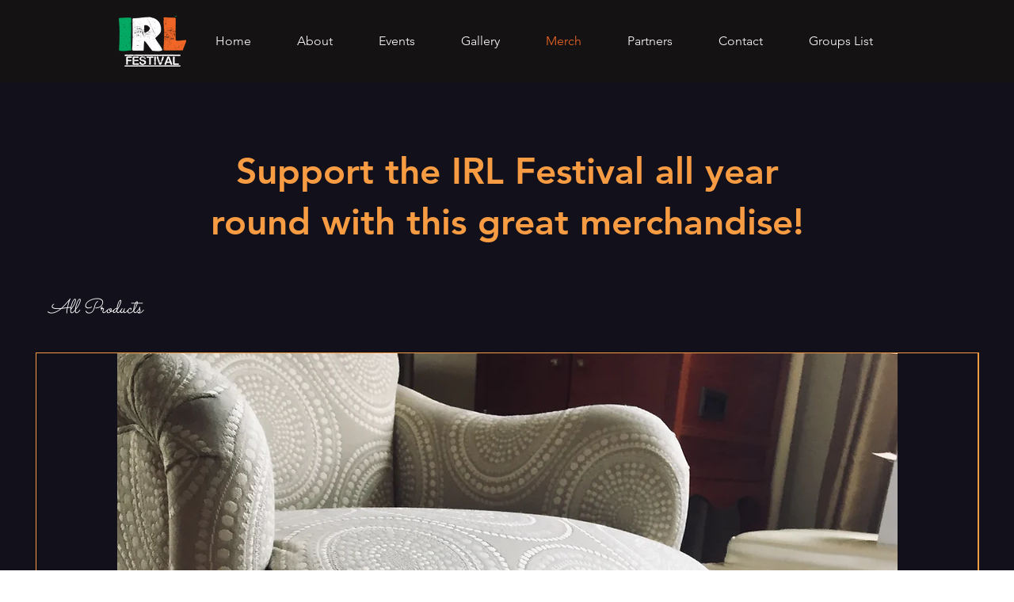

--- FILE ---
content_type: application/javascript
request_url: https://static.parastorage.com/services/form-app/1.2332.0/client-viewer/form-app-fixed-payment.chunk.min.js
body_size: -59
content:
"use strict";(("undefined"!=typeof self?self:this).webpackJsonp__wix_form_app=("undefined"!=typeof self?self:this).webpackJsonp__wix_form_app||[]).push([[799],{8068:(e,r,n)=>{n.r(r),n.d(r,{default:()=>v});var i=n(20011),t=n(27762),l=n.n(t),a=n(42301),d=n(61737),o=n(39076),u=n(93160),c=n(97074),s="s__2Cuwy4";var p=n(8333),m=n(34624),f=n(8435);const y=e=>{var r;let{id:n,label:i,hideLabel:a=!1,required:y=!1,error:v,description:b,validation:_,FieldLayout:h}=e;const{labelId:x,inputId:I,descriptionId:E}=(0,o.rm)(n,v,b),{currency:F,regionalFormat:g}=(0,p.Z)(),w=(0,t.useMemo)(()=>{var e;return null==_||null==(e=_.predefined)||null==(e=e.paymentOptions)||null==(e=e.products)?void 0:e[0]},[_]),N=null==w||null==(r=w.fixedPriceOptions)?void 0:r.price,D=(0,f.x)({amount:N,currency:null==F?void 0:F.code,locale:g});return l().createElement(h,{fieldId:n,renderLabel:()=>l().createElement(c.a,{labelId:x,required:y,label:i,hideLabel:a,requiredIndicatorType:m.nh.NONE}),renderInput:()=>l().createElement(d.x,{className:s,id:I,"data-hook":"fixed-payment-value","aria-hidden":"false"},D),renderDescription:()=>l().createElement(u.a,{description:b,id:E})})},v=e=>{const{fieldType:r=a.Z9.FIXED_PAYMENT}=e;return l().createElement(y,(0,i.Z)({},e,{fieldType:r}))}},8435:(e,r,n)=>{function i(e){let{amount:r=0,currency:n,locale:i,decimalCount:l}=void 0===e?{}:e;const a=Number(r);return n?Intl.NumberFormat(i,{style:"currency",unitDisplay:"narrow",currency:n,minimumFractionDigits:l,maximumFractionDigits:l??t(a)}).format(a):l?a.toFixed(l):String(r)}function t(e){var r;return(null==(r=e.toString().split(".")[1])?void 0:r.length)||0}n.d(r,{x:()=>i})}}]);
//# sourceMappingURL=form-app-fixed-payment.chunk.min.js.map